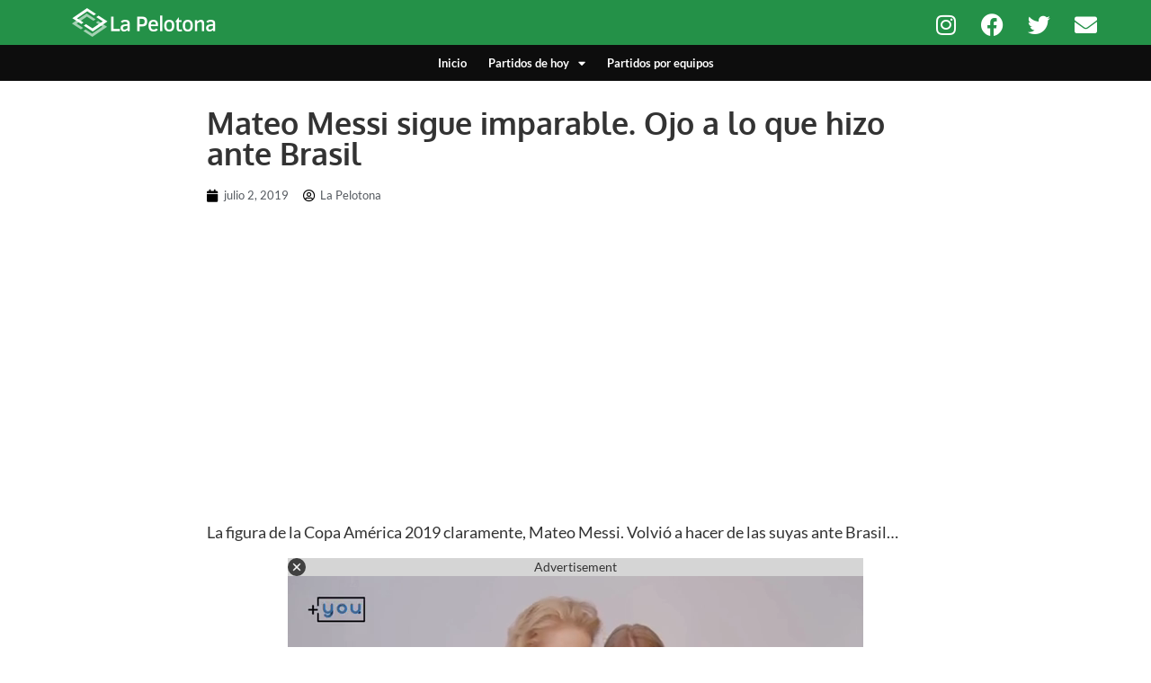

--- FILE ---
content_type: text/html; charset=UTF-8
request_url: https://www.lapelotona.com/video/mateo-messi-sigue-imparable-ojo-a-lo-que-hizo-ante-brasil/
body_size: 15313
content:
<!doctype html>
<html lang="es" prefix="og: https://ogp.me/ns#">
<head>
	<meta charset="UTF-8">
	<meta name="viewport" content="width=device-width, initial-scale=1">
	<link rel="profile" href="https://gmpg.org/xfn/11">
	
<!-- Optimización para motores de búsqueda de Rank Math -  https://rankmath.com/ -->
<title>Mateo Messi sigue imparable. Ojo a lo que hizo ante Brasil</title>
<meta name="description" content="La figura de la Copa América 2019 claramente, Mateo Messi. Volvió a hacer de las suyas ante Brasil..."/>
<meta name="robots" content="follow, index, max-snippet:-1, max-video-preview:-1, max-image-preview:large"/>
<link rel="canonical" href="https://www.lapelotona.com/video/mateo-messi-sigue-imparable-ojo-a-lo-que-hizo-ante-brasil/" />
<meta property="og:locale" content="es_ES" />
<meta property="og:type" content="article" />
<meta property="og:title" content="Mateo Messi sigue imparable. Ojo a lo que hizo ante Brasil" />
<meta property="og:description" content="La figura de la Copa América 2019 claramente, Mateo Messi. Volvió a hacer de las suyas ante Brasil..." />
<meta property="og:url" content="https://www.lapelotona.com/video/mateo-messi-sigue-imparable-ojo-a-lo-que-hizo-ante-brasil/" />
<meta property="og:site_name" content="La Pelotona" />
<meta property="article:publisher" content="https://www.facebook.com/lapelotonafut" />
<meta property="og:image" content="https://www.lapelotona.com/wp-content/uploads/2019/07/Captura-de-pantalla-2019-07-02-a-las-8.35.16-p.-m..png" />
<meta property="og:image:secure_url" content="https://www.lapelotona.com/wp-content/uploads/2019/07/Captura-de-pantalla-2019-07-02-a-las-8.35.16-p.-m..png" />
<meta property="og:image:width" content="616" />
<meta property="og:image:height" content="320" />
<meta property="og:image:alt" content="mateo messi brasil argentina copa america" />
<meta property="og:image:type" content="image/png" />
<meta property="article:published_time" content="2019-07-02T20:35:51-05:00" />
<meta name="twitter:card" content="summary_large_image" />
<meta name="twitter:title" content="Mateo Messi sigue imparable. Ojo a lo que hizo ante Brasil" />
<meta name="twitter:description" content="La figura de la Copa América 2019 claramente, Mateo Messi. Volvió a hacer de las suyas ante Brasil..." />
<meta name="twitter:site" content="@Lapelotonafut" />
<meta name="twitter:creator" content="@Lapelotonafut" />
<meta name="twitter:image" content="https://www.lapelotona.com/wp-content/uploads/2019/07/Captura-de-pantalla-2019-07-02-a-las-8.35.16-p.-m..png" />
<script type="application/ld+json" class="rank-math-schema">{"@context":"https://schema.org","@graph":[{"@type":"Organization","@id":"https://www.lapelotona.com/#organization","name":"La Pelotona","url":"http://www.lapelotona.com","sameAs":["https://www.facebook.com/lapelotonafut","https://twitter.com/Lapelotonafut"],"logo":{"@type":"ImageObject","@id":"https://www.lapelotona.com/#logo","url":"http://www.lapelotona.com/wp-content/uploads/2020/04/logo-lapelotona.png","contentUrl":"http://www.lapelotona.com/wp-content/uploads/2020/04/logo-lapelotona.png","caption":"La Pelotona","inLanguage":"es","width":"720","height":"720"}},{"@type":"WebSite","@id":"https://www.lapelotona.com/#website","url":"https://www.lapelotona.com","name":"La Pelotona","publisher":{"@id":"https://www.lapelotona.com/#organization"},"inLanguage":"es"},{"@type":"ImageObject","@id":"https://www.lapelotona.com/wp-content/uploads/2019/07/Captura-de-pantalla-2019-07-02-a-las-8.35.16-p.-m..png","url":"https://www.lapelotona.com/wp-content/uploads/2019/07/Captura-de-pantalla-2019-07-02-a-las-8.35.16-p.-m..png","width":"616","height":"320","caption":"mateo messi brasil argentina copa america","inLanguage":"es"},{"@type":"BreadcrumbList","@id":"https://www.lapelotona.com/video/mateo-messi-sigue-imparable-ojo-a-lo-que-hizo-ante-brasil/#breadcrumb","itemListElement":[{"@type":"ListItem","position":"1","item":{"@id":"https://www.lapelotona.com","name":"Inicio"}},{"@type":"ListItem","position":"2","item":{"@id":"https://www.lapelotona.com/video/","name":"Videos"}},{"@type":"ListItem","position":"3","item":{"@id":"https://www.lapelotona.com/video/mateo-messi-sigue-imparable-ojo-a-lo-que-hizo-ante-brasil/","name":"Mateo Messi sigue imparable. Ojo a lo que hizo ante Brasil"}}]},{"@type":"WebPage","@id":"https://www.lapelotona.com/video/mateo-messi-sigue-imparable-ojo-a-lo-que-hizo-ante-brasil/#webpage","url":"https://www.lapelotona.com/video/mateo-messi-sigue-imparable-ojo-a-lo-que-hizo-ante-brasil/","name":"Mateo Messi sigue imparable. Ojo a lo que hizo ante Brasil","datePublished":"2019-07-02T20:35:51-05:00","dateModified":"2019-07-02T20:35:51-05:00","isPartOf":{"@id":"https://www.lapelotona.com/#website"},"primaryImageOfPage":{"@id":"https://www.lapelotona.com/wp-content/uploads/2019/07/Captura-de-pantalla-2019-07-02-a-las-8.35.16-p.-m..png"},"inLanguage":"es","breadcrumb":{"@id":"https://www.lapelotona.com/video/mateo-messi-sigue-imparable-ojo-a-lo-que-hizo-ante-brasil/#breadcrumb"}},{"@type":"Person","@id":"https://www.lapelotona.com/author/ricardogarcia-1/","name":"La Pelotona","url":"https://www.lapelotona.com/author/ricardogarcia-1/","image":{"@type":"ImageObject","@id":"https://secure.gravatar.com/avatar/8d22a539c20681ae67d83316c3b0758a5049a7dc00c0feaabe2e48229dfbc774?s=96&amp;d=mm&amp;r=g","url":"https://secure.gravatar.com/avatar/8d22a539c20681ae67d83316c3b0758a5049a7dc00c0feaabe2e48229dfbc774?s=96&amp;d=mm&amp;r=g","caption":"La Pelotona","inLanguage":"es"},"worksFor":{"@id":"https://www.lapelotona.com/#organization"}},{"@type":"NewsArticle","headline":"Mateo Messi sigue imparable. Ojo a lo que hizo ante Brasil","datePublished":"2019-07-02T20:35:51-05:00","dateModified":"2019-07-02T20:35:51-05:00","author":{"@id":"https://www.lapelotona.com/author/ricardogarcia-1/","name":"La Pelotona"},"publisher":{"@id":"https://www.lapelotona.com/#organization"},"description":"La figura de la Copa Am\u00e9rica 2019 claramente, Mateo Messi. Volvi\u00f3 a hacer de las suyas ante Brasil...","name":"Mateo Messi sigue imparable. Ojo a lo que hizo ante Brasil","@id":"https://www.lapelotona.com/video/mateo-messi-sigue-imparable-ojo-a-lo-que-hizo-ante-brasil/#richSnippet","isPartOf":{"@id":"https://www.lapelotona.com/video/mateo-messi-sigue-imparable-ojo-a-lo-que-hizo-ante-brasil/#webpage"},"image":{"@id":"https://www.lapelotona.com/wp-content/uploads/2019/07/Captura-de-pantalla-2019-07-02-a-las-8.35.16-p.-m..png"},"inLanguage":"es","mainEntityOfPage":{"@id":"https://www.lapelotona.com/video/mateo-messi-sigue-imparable-ojo-a-lo-que-hizo-ante-brasil/#webpage"}}]}</script>
<!-- /Plugin Rank Math WordPress SEO -->

<link rel="amphtml" href="https://www.lapelotona.com/video/mateo-messi-sigue-imparable-ojo-a-lo-que-hizo-ante-brasil/amp/" /><meta name="generator" content="AMP for WP 1.1.5"/><link rel="alternate" type="application/rss+xml" title="La Pelotona &raquo; Feed" href="https://www.lapelotona.com/feed/" />
<link rel="alternate" type="application/rss+xml" title="La Pelotona &raquo; Feed de los comentarios" href="https://www.lapelotona.com/comments/feed/" />
<link rel="alternate" type="application/rss+xml" title="La Pelotona &raquo; Comentario Mateo Messi sigue imparable. Ojo a lo que hizo ante Brasil del feed" href="https://www.lapelotona.com/video/mateo-messi-sigue-imparable-ojo-a-lo-que-hizo-ante-brasil/feed/" />
<link rel="alternate" title="oEmbed (JSON)" type="application/json+oembed" href="https://www.lapelotona.com/wp-json/oembed/1.0/embed?url=https%3A%2F%2Fwww.lapelotona.com%2Fvideo%2Fmateo-messi-sigue-imparable-ojo-a-lo-que-hizo-ante-brasil%2F" />
<link rel="alternate" title="oEmbed (XML)" type="text/xml+oembed" href="https://www.lapelotona.com/wp-json/oembed/1.0/embed?url=https%3A%2F%2Fwww.lapelotona.com%2Fvideo%2Fmateo-messi-sigue-imparable-ojo-a-lo-que-hizo-ante-brasil%2F&#038;format=xml" />
<style id='wp-img-auto-sizes-contain-inline-css'>
img:is([sizes=auto i],[sizes^="auto," i]){contain-intrinsic-size:3000px 1500px}
/*# sourceURL=wp-img-auto-sizes-contain-inline-css */
</style>
<style id='wp-emoji-styles-inline-css'>

	img.wp-smiley, img.emoji {
		display: inline !important;
		border: none !important;
		box-shadow: none !important;
		height: 1em !important;
		width: 1em !important;
		margin: 0 0.07em !important;
		vertical-align: -0.1em !important;
		background: none !important;
		padding: 0 !important;
	}
/*# sourceURL=wp-emoji-styles-inline-css */
</style>
<link rel='stylesheet' id='wp-block-library-css' href='https://www.lapelotona.com/wp-includes/css/dist/block-library/style.min.css?ver=6.9' media='all' />
<style id='global-styles-inline-css'>
:root{--wp--preset--aspect-ratio--square: 1;--wp--preset--aspect-ratio--4-3: 4/3;--wp--preset--aspect-ratio--3-4: 3/4;--wp--preset--aspect-ratio--3-2: 3/2;--wp--preset--aspect-ratio--2-3: 2/3;--wp--preset--aspect-ratio--16-9: 16/9;--wp--preset--aspect-ratio--9-16: 9/16;--wp--preset--color--black: #000000;--wp--preset--color--cyan-bluish-gray: #abb8c3;--wp--preset--color--white: #ffffff;--wp--preset--color--pale-pink: #f78da7;--wp--preset--color--vivid-red: #cf2e2e;--wp--preset--color--luminous-vivid-orange: #ff6900;--wp--preset--color--luminous-vivid-amber: #fcb900;--wp--preset--color--light-green-cyan: #7bdcb5;--wp--preset--color--vivid-green-cyan: #00d084;--wp--preset--color--pale-cyan-blue: #8ed1fc;--wp--preset--color--vivid-cyan-blue: #0693e3;--wp--preset--color--vivid-purple: #9b51e0;--wp--preset--gradient--vivid-cyan-blue-to-vivid-purple: linear-gradient(135deg,rgb(6,147,227) 0%,rgb(155,81,224) 100%);--wp--preset--gradient--light-green-cyan-to-vivid-green-cyan: linear-gradient(135deg,rgb(122,220,180) 0%,rgb(0,208,130) 100%);--wp--preset--gradient--luminous-vivid-amber-to-luminous-vivid-orange: linear-gradient(135deg,rgb(252,185,0) 0%,rgb(255,105,0) 100%);--wp--preset--gradient--luminous-vivid-orange-to-vivid-red: linear-gradient(135deg,rgb(255,105,0) 0%,rgb(207,46,46) 100%);--wp--preset--gradient--very-light-gray-to-cyan-bluish-gray: linear-gradient(135deg,rgb(238,238,238) 0%,rgb(169,184,195) 100%);--wp--preset--gradient--cool-to-warm-spectrum: linear-gradient(135deg,rgb(74,234,220) 0%,rgb(151,120,209) 20%,rgb(207,42,186) 40%,rgb(238,44,130) 60%,rgb(251,105,98) 80%,rgb(254,248,76) 100%);--wp--preset--gradient--blush-light-purple: linear-gradient(135deg,rgb(255,206,236) 0%,rgb(152,150,240) 100%);--wp--preset--gradient--blush-bordeaux: linear-gradient(135deg,rgb(254,205,165) 0%,rgb(254,45,45) 50%,rgb(107,0,62) 100%);--wp--preset--gradient--luminous-dusk: linear-gradient(135deg,rgb(255,203,112) 0%,rgb(199,81,192) 50%,rgb(65,88,208) 100%);--wp--preset--gradient--pale-ocean: linear-gradient(135deg,rgb(255,245,203) 0%,rgb(182,227,212) 50%,rgb(51,167,181) 100%);--wp--preset--gradient--electric-grass: linear-gradient(135deg,rgb(202,248,128) 0%,rgb(113,206,126) 100%);--wp--preset--gradient--midnight: linear-gradient(135deg,rgb(2,3,129) 0%,rgb(40,116,252) 100%);--wp--preset--font-size--small: 13px;--wp--preset--font-size--medium: 20px;--wp--preset--font-size--large: 36px;--wp--preset--font-size--x-large: 42px;--wp--preset--spacing--20: 0.44rem;--wp--preset--spacing--30: 0.67rem;--wp--preset--spacing--40: 1rem;--wp--preset--spacing--50: 1.5rem;--wp--preset--spacing--60: 2.25rem;--wp--preset--spacing--70: 3.38rem;--wp--preset--spacing--80: 5.06rem;--wp--preset--shadow--natural: 6px 6px 9px rgba(0, 0, 0, 0.2);--wp--preset--shadow--deep: 12px 12px 50px rgba(0, 0, 0, 0.4);--wp--preset--shadow--sharp: 6px 6px 0px rgba(0, 0, 0, 0.2);--wp--preset--shadow--outlined: 6px 6px 0px -3px rgb(255, 255, 255), 6px 6px rgb(0, 0, 0);--wp--preset--shadow--crisp: 6px 6px 0px rgb(0, 0, 0);}:root { --wp--style--global--content-size: 800px;--wp--style--global--wide-size: 1200px; }:where(body) { margin: 0; }.wp-site-blocks > .alignleft { float: left; margin-right: 2em; }.wp-site-blocks > .alignright { float: right; margin-left: 2em; }.wp-site-blocks > .aligncenter { justify-content: center; margin-left: auto; margin-right: auto; }:where(.wp-site-blocks) > * { margin-block-start: 24px; margin-block-end: 0; }:where(.wp-site-blocks) > :first-child { margin-block-start: 0; }:where(.wp-site-blocks) > :last-child { margin-block-end: 0; }:root { --wp--style--block-gap: 24px; }:root :where(.is-layout-flow) > :first-child{margin-block-start: 0;}:root :where(.is-layout-flow) > :last-child{margin-block-end: 0;}:root :where(.is-layout-flow) > *{margin-block-start: 24px;margin-block-end: 0;}:root :where(.is-layout-constrained) > :first-child{margin-block-start: 0;}:root :where(.is-layout-constrained) > :last-child{margin-block-end: 0;}:root :where(.is-layout-constrained) > *{margin-block-start: 24px;margin-block-end: 0;}:root :where(.is-layout-flex){gap: 24px;}:root :where(.is-layout-grid){gap: 24px;}.is-layout-flow > .alignleft{float: left;margin-inline-start: 0;margin-inline-end: 2em;}.is-layout-flow > .alignright{float: right;margin-inline-start: 2em;margin-inline-end: 0;}.is-layout-flow > .aligncenter{margin-left: auto !important;margin-right: auto !important;}.is-layout-constrained > .alignleft{float: left;margin-inline-start: 0;margin-inline-end: 2em;}.is-layout-constrained > .alignright{float: right;margin-inline-start: 2em;margin-inline-end: 0;}.is-layout-constrained > .aligncenter{margin-left: auto !important;margin-right: auto !important;}.is-layout-constrained > :where(:not(.alignleft):not(.alignright):not(.alignfull)){max-width: var(--wp--style--global--content-size);margin-left: auto !important;margin-right: auto !important;}.is-layout-constrained > .alignwide{max-width: var(--wp--style--global--wide-size);}body .is-layout-flex{display: flex;}.is-layout-flex{flex-wrap: wrap;align-items: center;}.is-layout-flex > :is(*, div){margin: 0;}body .is-layout-grid{display: grid;}.is-layout-grid > :is(*, div){margin: 0;}body{padding-top: 0px;padding-right: 0px;padding-bottom: 0px;padding-left: 0px;}a:where(:not(.wp-element-button)){text-decoration: underline;}:root :where(.wp-element-button, .wp-block-button__link){background-color: #32373c;border-width: 0;color: #fff;font-family: inherit;font-size: inherit;font-style: inherit;font-weight: inherit;letter-spacing: inherit;line-height: inherit;padding-top: calc(0.667em + 2px);padding-right: calc(1.333em + 2px);padding-bottom: calc(0.667em + 2px);padding-left: calc(1.333em + 2px);text-decoration: none;text-transform: inherit;}.has-black-color{color: var(--wp--preset--color--black) !important;}.has-cyan-bluish-gray-color{color: var(--wp--preset--color--cyan-bluish-gray) !important;}.has-white-color{color: var(--wp--preset--color--white) !important;}.has-pale-pink-color{color: var(--wp--preset--color--pale-pink) !important;}.has-vivid-red-color{color: var(--wp--preset--color--vivid-red) !important;}.has-luminous-vivid-orange-color{color: var(--wp--preset--color--luminous-vivid-orange) !important;}.has-luminous-vivid-amber-color{color: var(--wp--preset--color--luminous-vivid-amber) !important;}.has-light-green-cyan-color{color: var(--wp--preset--color--light-green-cyan) !important;}.has-vivid-green-cyan-color{color: var(--wp--preset--color--vivid-green-cyan) !important;}.has-pale-cyan-blue-color{color: var(--wp--preset--color--pale-cyan-blue) !important;}.has-vivid-cyan-blue-color{color: var(--wp--preset--color--vivid-cyan-blue) !important;}.has-vivid-purple-color{color: var(--wp--preset--color--vivid-purple) !important;}.has-black-background-color{background-color: var(--wp--preset--color--black) !important;}.has-cyan-bluish-gray-background-color{background-color: var(--wp--preset--color--cyan-bluish-gray) !important;}.has-white-background-color{background-color: var(--wp--preset--color--white) !important;}.has-pale-pink-background-color{background-color: var(--wp--preset--color--pale-pink) !important;}.has-vivid-red-background-color{background-color: var(--wp--preset--color--vivid-red) !important;}.has-luminous-vivid-orange-background-color{background-color: var(--wp--preset--color--luminous-vivid-orange) !important;}.has-luminous-vivid-amber-background-color{background-color: var(--wp--preset--color--luminous-vivid-amber) !important;}.has-light-green-cyan-background-color{background-color: var(--wp--preset--color--light-green-cyan) !important;}.has-vivid-green-cyan-background-color{background-color: var(--wp--preset--color--vivid-green-cyan) !important;}.has-pale-cyan-blue-background-color{background-color: var(--wp--preset--color--pale-cyan-blue) !important;}.has-vivid-cyan-blue-background-color{background-color: var(--wp--preset--color--vivid-cyan-blue) !important;}.has-vivid-purple-background-color{background-color: var(--wp--preset--color--vivid-purple) !important;}.has-black-border-color{border-color: var(--wp--preset--color--black) !important;}.has-cyan-bluish-gray-border-color{border-color: var(--wp--preset--color--cyan-bluish-gray) !important;}.has-white-border-color{border-color: var(--wp--preset--color--white) !important;}.has-pale-pink-border-color{border-color: var(--wp--preset--color--pale-pink) !important;}.has-vivid-red-border-color{border-color: var(--wp--preset--color--vivid-red) !important;}.has-luminous-vivid-orange-border-color{border-color: var(--wp--preset--color--luminous-vivid-orange) !important;}.has-luminous-vivid-amber-border-color{border-color: var(--wp--preset--color--luminous-vivid-amber) !important;}.has-light-green-cyan-border-color{border-color: var(--wp--preset--color--light-green-cyan) !important;}.has-vivid-green-cyan-border-color{border-color: var(--wp--preset--color--vivid-green-cyan) !important;}.has-pale-cyan-blue-border-color{border-color: var(--wp--preset--color--pale-cyan-blue) !important;}.has-vivid-cyan-blue-border-color{border-color: var(--wp--preset--color--vivid-cyan-blue) !important;}.has-vivid-purple-border-color{border-color: var(--wp--preset--color--vivid-purple) !important;}.has-vivid-cyan-blue-to-vivid-purple-gradient-background{background: var(--wp--preset--gradient--vivid-cyan-blue-to-vivid-purple) !important;}.has-light-green-cyan-to-vivid-green-cyan-gradient-background{background: var(--wp--preset--gradient--light-green-cyan-to-vivid-green-cyan) !important;}.has-luminous-vivid-amber-to-luminous-vivid-orange-gradient-background{background: var(--wp--preset--gradient--luminous-vivid-amber-to-luminous-vivid-orange) !important;}.has-luminous-vivid-orange-to-vivid-red-gradient-background{background: var(--wp--preset--gradient--luminous-vivid-orange-to-vivid-red) !important;}.has-very-light-gray-to-cyan-bluish-gray-gradient-background{background: var(--wp--preset--gradient--very-light-gray-to-cyan-bluish-gray) !important;}.has-cool-to-warm-spectrum-gradient-background{background: var(--wp--preset--gradient--cool-to-warm-spectrum) !important;}.has-blush-light-purple-gradient-background{background: var(--wp--preset--gradient--blush-light-purple) !important;}.has-blush-bordeaux-gradient-background{background: var(--wp--preset--gradient--blush-bordeaux) !important;}.has-luminous-dusk-gradient-background{background: var(--wp--preset--gradient--luminous-dusk) !important;}.has-pale-ocean-gradient-background{background: var(--wp--preset--gradient--pale-ocean) !important;}.has-electric-grass-gradient-background{background: var(--wp--preset--gradient--electric-grass) !important;}.has-midnight-gradient-background{background: var(--wp--preset--gradient--midnight) !important;}.has-small-font-size{font-size: var(--wp--preset--font-size--small) !important;}.has-medium-font-size{font-size: var(--wp--preset--font-size--medium) !important;}.has-large-font-size{font-size: var(--wp--preset--font-size--large) !important;}.has-x-large-font-size{font-size: var(--wp--preset--font-size--x-large) !important;}
/*# sourceURL=global-styles-inline-css */
</style>

<link rel='stylesheet' id='hello-elementor-css' href='https://www.lapelotona.com/wp-content/themes/hello-elementor/style.min.css?ver=3.3.0' media='all' />
<link rel='stylesheet' id='hello-elementor-theme-style-css' href='https://www.lapelotona.com/wp-content/themes/hello-elementor/theme.min.css?ver=3.3.0' media='all' />
<link rel='stylesheet' id='hello-elementor-header-footer-css' href='https://www.lapelotona.com/wp-content/themes/hello-elementor/header-footer.min.css?ver=3.3.0' media='all' />
<link rel='stylesheet' id='elementor-frontend-css' href='https://www.lapelotona.com/wp-content/plugins/elementor/assets/css/frontend.min.css?ver=3.28.4' media='all' />
<link rel='stylesheet' id='widget-image-css' href='https://www.lapelotona.com/wp-content/plugins/elementor/assets/css/widget-image.min.css?ver=3.28.4' media='all' />
<link rel='stylesheet' id='widget-social-icons-css' href='https://www.lapelotona.com/wp-content/plugins/elementor/assets/css/widget-social-icons.min.css?ver=3.28.4' media='all' />
<link rel='stylesheet' id='e-apple-webkit-css' href='https://www.lapelotona.com/wp-content/plugins/elementor/assets/css/conditionals/apple-webkit.min.css?ver=3.28.4' media='all' />
<link rel='stylesheet' id='widget-nav-menu-css' href='https://www.lapelotona.com/wp-content/plugins/elementor-pro/assets/css/widget-nav-menu.min.css?ver=3.28.4' media='all' />
<link rel='stylesheet' id='widget-heading-css' href='https://www.lapelotona.com/wp-content/plugins/elementor/assets/css/widget-heading.min.css?ver=3.28.4' media='all' />
<link rel='stylesheet' id='widget-icon-list-css' href='https://www.lapelotona.com/wp-content/plugins/elementor/assets/css/widget-icon-list.min.css?ver=3.28.4' media='all' />
<link rel='stylesheet' id='widget-post-info-css' href='https://www.lapelotona.com/wp-content/plugins/elementor-pro/assets/css/widget-post-info.min.css?ver=3.28.4' media='all' />
<link rel='stylesheet' id='elementor-icons-shared-0-css' href='https://www.lapelotona.com/wp-content/plugins/elementor/assets/lib/font-awesome/css/fontawesome.min.css?ver=5.15.3' media='all' />
<link rel='stylesheet' id='elementor-icons-fa-regular-css' href='https://www.lapelotona.com/wp-content/plugins/elementor/assets/lib/font-awesome/css/regular.min.css?ver=5.15.3' media='all' />
<link rel='stylesheet' id='elementor-icons-fa-solid-css' href='https://www.lapelotona.com/wp-content/plugins/elementor/assets/lib/font-awesome/css/solid.min.css?ver=5.15.3' media='all' />
<link rel='stylesheet' id='widget-posts-css' href='https://www.lapelotona.com/wp-content/plugins/elementor-pro/assets/css/widget-posts.min.css?ver=3.28.4' media='all' />
<link rel='stylesheet' id='elementor-icons-css' href='https://www.lapelotona.com/wp-content/plugins/elementor/assets/lib/eicons/css/elementor-icons.min.css?ver=5.36.0' media='all' />
<link rel='stylesheet' id='elementor-post-178083-css' href='https://www.lapelotona.com/wp-content/uploads/elementor/css/post-178083.css?ver=1746482598' media='all' />
<link rel='stylesheet' id='elementor-post-171919-css' href='https://www.lapelotona.com/wp-content/uploads/elementor/css/post-171919.css?ver=1746482598' media='all' />
<link rel='stylesheet' id='elementor-post-171921-css' href='https://www.lapelotona.com/wp-content/uploads/elementor/css/post-171921.css?ver=1746482598' media='all' />
<link rel='stylesheet' id='elementor-post-171923-css' href='https://www.lapelotona.com/wp-content/uploads/elementor/css/post-171923.css?ver=1756157937' media='all' />
<link rel='stylesheet' id='hello-elementor-child-style-css' href='https://www.lapelotona.com/wp-content/themes/hello-theme-child-master/style.css?ver=1.0.0' media='all' />
<link rel='stylesheet' id='elementor-gf-local-oxygen-css' href='https://www.lapelotona.com/wp-content/uploads/elementor/google-fonts/css/oxygen.css?ver=1743520802' media='all' />
<link rel='stylesheet' id='elementor-gf-local-lato-css' href='https://www.lapelotona.com/wp-content/uploads/elementor/google-fonts/css/lato.css?ver=1743520804' media='all' />
<link rel='stylesheet' id='elementor-icons-fa-brands-css' href='https://www.lapelotona.com/wp-content/plugins/elementor/assets/lib/font-awesome/css/brands.min.css?ver=5.15.3' media='all' />
<script src="https://www.lapelotona.com/wp-includes/js/jquery/jquery.min.js?ver=3.7.1" id="jquery-core-js"></script>
<script src="https://www.lapelotona.com/wp-includes/js/jquery/jquery-migrate.min.js?ver=3.4.1" id="jquery-migrate-js"></script>
<link rel="https://api.w.org/" href="https://www.lapelotona.com/wp-json/" /><link rel="alternate" title="JSON" type="application/json" href="https://www.lapelotona.com/wp-json/wp/v2/multimedia/143271" /><link rel="EditURI" type="application/rsd+xml" title="RSD" href="https://www.lapelotona.com/xmlrpc.php?rsd" />
<meta name="generator" content="WordPress 6.9" />
<link rel='shortlink' href='https://www.lapelotona.com/?p=143271' />
<!-- / HREFLANG Tags by DCGWS Version 2.0.0 -->
<!-- / HREFLANG Tags by DCGWS -->
<link rel="apple-touch-icon" sizes="180x180" href="/wp-content/uploads/fbrfg/apple-touch-icon.png">
<link rel="icon" type="image/png" sizes="32x32" href="/wp-content/uploads/fbrfg/favicon-32x32.png">
<link rel="icon" type="image/png" sizes="16x16" href="/wp-content/uploads/fbrfg/favicon-16x16.png">
<link rel="manifest" href="/wp-content/uploads/fbrfg/site.webmanifest">
<link rel="mask-icon" href="/wp-content/uploads/fbrfg/safari-pinned-tab.svg" color="#5bbad5">
<link rel="shortcut icon" href="/wp-content/uploads/fbrfg/favicon.ico">
<meta name="msapplication-TileColor" content="#429254">
<meta name="msapplication-config" content="/wp-content/uploads/fbrfg/browserconfig.xml">
<meta name="theme-color" content="#ffffff"><meta name="generator" content="Elementor 3.28.4; features: additional_custom_breakpoints, e_local_google_fonts; settings: css_print_method-external, google_font-enabled, font_display-auto">
			<style>
				.e-con.e-parent:nth-of-type(n+4):not(.e-lazyloaded):not(.e-no-lazyload),
				.e-con.e-parent:nth-of-type(n+4):not(.e-lazyloaded):not(.e-no-lazyload) * {
					background-image: none !important;
				}
				@media screen and (max-height: 1024px) {
					.e-con.e-parent:nth-of-type(n+3):not(.e-lazyloaded):not(.e-no-lazyload),
					.e-con.e-parent:nth-of-type(n+3):not(.e-lazyloaded):not(.e-no-lazyload) * {
						background-image: none !important;
					}
				}
				@media screen and (max-height: 640px) {
					.e-con.e-parent:nth-of-type(n+2):not(.e-lazyloaded):not(.e-no-lazyload),
					.e-con.e-parent:nth-of-type(n+2):not(.e-lazyloaded):not(.e-no-lazyload) * {
						background-image: none !important;
					}
				}
			</style>
			<!-- Adsense -->
<script async src="https://pagead2.googlesyndication.com/pagead/js/adsbygoogle.js?client=ca-pub-5277547739446683" crossorigin="anonymous"></script>

<!-- Membrana -->

<!-- <script async="async" src="https://cdn.membrana.media/llt/ym.js"></script> -->

<!-- Adsolut -->
<script src='https://d22swxawtpfyg.cloudfront.net/lapelotona/Intr/lapelotona_Inter.min.js'></script>

<script async id="PS_695f67db61ee4db36c9b3f51" type="text/javascript" src="https://ads.playstream.media/api/adserver/scripts?PS_TAGID=695f67db61ee4db36c9b3f51&PS_PUB_ID=695f652f61ee4db36c9b3c30"></script>

<!-- Google tag GA4 (gtag.js) -->
<script async src="https://www.googletagmanager.com/gtag/js?id=G-7PS4XRCDPC"></script>
<script>
  window.dataLayer = window.dataLayer || [];
  function gtag(){dataLayer.push(arguments);}
  gtag('js', new Date());

  gtag('config', 'G-7PS4XRCDPC');
</script>


<div class="clever-core-ads-offerwall"></div>
</head>
<body class="wp-singular multimedia-template-default single single-multimedia postid-143271 wp-embed-responsive wp-theme-hello-elementor wp-child-theme-hello-theme-child-master theme-default elementor-default elementor-kit-178083 elementor-page-171923">
<!-- Outpush -->
<script>window.pushMST_config={"vapidPK":"BGaw2j3gcRkGCulM0HMwAnDniB1SdA5LZxBWRMEZLbXknaqMGDykrfnYRnvlsqRHB4szBDRkThgxcG7i0pvK3VI","enableOverlay":true,"swPath":"/sw.js","i18n":{}};
  var pushmasterTag = document.createElement('script');
  pushmasterTag.src = "https://cdn.pushmaster-cdn.xyz/scripts/publishers/6554d91a4c2814000830d702/SDK.js";
  pushmasterTag.setAttribute('defer','');

  var firstScriptTag = document.getElementsByTagName('script')[0];
  firstScriptTag.parentNode.insertBefore(pushmasterTag, firstScriptTag);
</script>


<a class="skip-link screen-reader-text" href="#content">Ir al contenido</a>

		<div data-elementor-type="header" data-elementor-id="171919" class="elementor elementor-171919 elementor-location-header" data-elementor-post-type="elementor_library">
					<section class="elementor-section elementor-top-section elementor-element elementor-element-ec598cb elementor-section-height-min-height elementor-section-content-middle elementor-section-boxed elementor-section-height-default elementor-section-items-middle" data-id="ec598cb" data-element_type="section" data-settings="{&quot;background_background&quot;:&quot;classic&quot;}">
						<div class="elementor-container elementor-column-gap-default">
					<div class="elementor-column elementor-col-50 elementor-top-column elementor-element elementor-element-4aa65bce" data-id="4aa65bce" data-element_type="column">
			<div class="elementor-widget-wrap elementor-element-populated">
						<div class="elementor-element elementor-element-70fe63bd elementor-widget elementor-widget-image" data-id="70fe63bd" data-element_type="widget" data-widget_type="image.default">
				<div class="elementor-widget-container">
																<a href="/">
							<img width="320" height="64" src="https://www.lapelotona.com/wp-content/uploads/2021/07/logo-lapelotona-web-1.png" class="attachment-full size-full wp-image-171918" alt="" srcset="https://www.lapelotona.com/wp-content/uploads/2021/07/logo-lapelotona-web-1.png 320w, https://www.lapelotona.com/wp-content/uploads/2021/07/logo-lapelotona-web-1-300x60.png 300w" sizes="(max-width: 320px) 100vw, 320px" />								</a>
															</div>
				</div>
					</div>
		</div>
				<div class="elementor-column elementor-col-50 elementor-top-column elementor-element elementor-element-71879230" data-id="71879230" data-element_type="column">
			<div class="elementor-widget-wrap elementor-element-populated">
						<div class="elementor-element elementor-element-378018ca elementor-shape-circle e-grid-align-right e-grid-align-mobile-right elementor-grid-mobile-1 elementor-absolute elementor-widget-mobile__width-auto elementor-grid-0 elementor-widget elementor-widget-social-icons" data-id="378018ca" data-element_type="widget" data-settings="{&quot;_position&quot;:&quot;absolute&quot;}" data-widget_type="social-icons.default">
				<div class="elementor-widget-container">
							<div class="elementor-social-icons-wrapper elementor-grid">
							<span class="elementor-grid-item">
					<a class="elementor-icon elementor-social-icon elementor-social-icon-instagram elementor-repeater-item-7fbe889" href="https://www.instagram.com/lapelotona/" target="_blank">
						<span class="elementor-screen-only">Instagram</span>
						<i class="fab fa-instagram"></i>					</a>
				</span>
							<span class="elementor-grid-item">
					<a class="elementor-icon elementor-social-icon elementor-social-icon-facebook elementor-repeater-item-3b2bd8b" href="https://www.facebook.com/lapelotonafutbol" target="_blank">
						<span class="elementor-screen-only">Facebook</span>
						<i class="fab fa-facebook"></i>					</a>
				</span>
							<span class="elementor-grid-item">
					<a class="elementor-icon elementor-social-icon elementor-social-icon-twitter elementor-repeater-item-c8ce505" href="https://twitter.com/lapelotonafut" target="_blank">
						<span class="elementor-screen-only">Twitter</span>
						<i class="fab fa-twitter"></i>					</a>
				</span>
							<span class="elementor-grid-item">
					<a class="elementor-icon elementor-social-icon elementor-social-icon-envelope elementor-repeater-item-74099d0" href="/contacto/" target="_blank">
						<span class="elementor-screen-only">Envelope</span>
						<i class="fas fa-envelope"></i>					</a>
				</span>
					</div>
						</div>
				</div>
					</div>
		</div>
					</div>
		</section>
				<section class="elementor-section elementor-top-section elementor-element elementor-element-35052f5d elementor-section-height-min-height elementor-section-content-middle elementor-section-full_width elementor-section-height-default elementor-section-items-middle" data-id="35052f5d" data-element_type="section" data-settings="{&quot;background_background&quot;:&quot;classic&quot;}">
						<div class="elementor-container elementor-column-gap-default">
					<div class="elementor-column elementor-col-100 elementor-top-column elementor-element elementor-element-3ef81fd8" data-id="3ef81fd8" data-element_type="column">
			<div class="elementor-widget-wrap elementor-element-populated">
						<div class="elementor-element elementor-element-3607d955 elementor-nav-menu__align-center elementor-nav-menu--dropdown-mobile elementor-nav-menu__text-align-aside elementor-nav-menu--toggle elementor-nav-menu--burger elementor-widget elementor-widget-nav-menu" data-id="3607d955" data-element_type="widget" data-settings="{&quot;layout&quot;:&quot;horizontal&quot;,&quot;submenu_icon&quot;:{&quot;value&quot;:&quot;&lt;i class=\&quot;fas fa-caret-down\&quot;&gt;&lt;\/i&gt;&quot;,&quot;library&quot;:&quot;fa-solid&quot;},&quot;toggle&quot;:&quot;burger&quot;}" data-widget_type="nav-menu.default">
				<div class="elementor-widget-container">
								<nav aria-label="Menú" class="elementor-nav-menu--main elementor-nav-menu__container elementor-nav-menu--layout-horizontal e--pointer-underline e--animation-fade">
				<ul id="menu-1-3607d955" class="elementor-nav-menu"><li class="menu-item menu-item-type-custom menu-item-object-custom menu-item-2797"><a href="/" class="elementor-item">Inicio</a></li>
<li class="menu-item menu-item-type-post_type menu-item-object-page menu-item-has-children menu-item-6037"><a href="https://www.lapelotona.com/partidos-de-futbol-para-hoy-en-vivo/" class="elementor-item">Partidos de hoy</a>
<ul class="sub-menu elementor-nav-menu--dropdown">
	<li class="menu-item menu-item-type-post_type menu-item-object-page menu-item-172746"><a href="https://www.lapelotona.com/partidos-de-futbol-para-hoy-en-vivo/" class="elementor-sub-item">🇨🇴 Partidos de hoy en Colombia</a></li>
	<li class="menu-item menu-item-type-post_type menu-item-object-page menu-item-171957"><a href="https://www.lapelotona.com/es/partidos-futbol-hoy/" class="elementor-sub-item">🇪🇸 Partidos de hoy en España</a></li>
	<li class="menu-item menu-item-type-post_type menu-item-object-page menu-item-171958"><a href="https://www.lapelotona.com/ar/partidos-hoy/" class="elementor-sub-item">🇦🇷 Agenda deportiva en Argentina</a></li>
	<li class="menu-item menu-item-type-post_type menu-item-object-page menu-item-171959"><a href="https://www.lapelotona.com/cl/partidos-hoy/" class="elementor-sub-item">🇨🇱 Partidos de hoy en Chile</a></li>
	<li class="menu-item menu-item-type-post_type menu-item-object-page menu-item-171960"><a href="https://www.lapelotona.com/mx/partidos-hoy/" class="elementor-sub-item">🇲🇽 Partidos de hoy en México</a></li>
	<li class="menu-item menu-item-type-post_type menu-item-object-page menu-item-171961"><a href="https://www.lapelotona.com/pe/partidos-hoy/" class="elementor-sub-item">🇵🇪 Partidos de hoy en Perú</a></li>
	<li class="menu-item menu-item-type-post_type menu-item-object-page menu-item-181457"><a href="https://www.lapelotona.com/us/partidos-hoy/" class="elementor-sub-item">🇺🇸 Partidos de hoy en USA</a></li>
	<li class="menu-item menu-item-type-post_type menu-item-object-page menu-item-181458"><a href="https://www.lapelotona.com/uy/partidos-hoy/" class="elementor-sub-item">🇺🇾 Partidos de hoy en Uruguay</a></li>
	<li class="menu-item menu-item-type-post_type menu-item-object-page menu-item-181459"><a href="https://www.lapelotona.com/ec/partidos-hoy/" class="elementor-sub-item">🇪🇨 Partidos de hoy en Ecuador</a></li>
	<li class="menu-item menu-item-type-post_type menu-item-object-page menu-item-223785"><a href="https://www.lapelotona.com/gt/partidos-de-hoy/" class="elementor-sub-item">🇬🇹 Partidos de hoy en Guatemala</a></li>
	<li class="menu-item menu-item-type-post_type menu-item-object-page menu-item-223786"><a href="https://www.lapelotona.com/sv/partidos-de-hoy/" class="elementor-sub-item">🇸🇻 Partidos de hoy en El Salvador</a></li>
	<li class="menu-item menu-item-type-post_type menu-item-object-page menu-item-223789"><a href="https://www.lapelotona.com/hn/partidos-de-hoy/" class="elementor-sub-item">🇭🇳 Partidos de hoy en Honduras</a></li>
	<li class="menu-item menu-item-type-post_type menu-item-object-page menu-item-223790"><a href="https://www.lapelotona.com/bo/partidos-de-hoy/" class="elementor-sub-item">🇧🇴 Partidos de hoy en Bolivia</a></li>
	<li class="menu-item menu-item-type-post_type menu-item-object-page menu-item-223787"><a href="https://www.lapelotona.com/br/jogos-de-hoje/" class="elementor-sub-item">🇧🇷 Jogos de Hoje</a></li>
	<li class="menu-item menu-item-type-post_type menu-item-object-page menu-item-223788"><a href="https://www.lapelotona.com/us-en/soccer-games/" class="elementor-sub-item">🇺🇸 Soccer Games Today</a></li>
</ul>
</li>
<li class="menu-item menu-item-type-post_type menu-item-object-page menu-item-251432"><a href="https://www.lapelotona.com/equipos/" class="elementor-item">Partidos por equipos</a></li>
</ul>			</nav>
					<div class="elementor-menu-toggle" role="button" tabindex="0" aria-label="Alternar menú" aria-expanded="false">
			<i aria-hidden="true" role="presentation" class="elementor-menu-toggle__icon--open eicon-menu-bar"></i><i aria-hidden="true" role="presentation" class="elementor-menu-toggle__icon--close eicon-close"></i>		</div>
					<nav class="elementor-nav-menu--dropdown elementor-nav-menu__container" aria-hidden="true">
				<ul id="menu-2-3607d955" class="elementor-nav-menu"><li class="menu-item menu-item-type-custom menu-item-object-custom menu-item-2797"><a href="/" class="elementor-item" tabindex="-1">Inicio</a></li>
<li class="menu-item menu-item-type-post_type menu-item-object-page menu-item-has-children menu-item-6037"><a href="https://www.lapelotona.com/partidos-de-futbol-para-hoy-en-vivo/" class="elementor-item" tabindex="-1">Partidos de hoy</a>
<ul class="sub-menu elementor-nav-menu--dropdown">
	<li class="menu-item menu-item-type-post_type menu-item-object-page menu-item-172746"><a href="https://www.lapelotona.com/partidos-de-futbol-para-hoy-en-vivo/" class="elementor-sub-item" tabindex="-1">🇨🇴 Partidos de hoy en Colombia</a></li>
	<li class="menu-item menu-item-type-post_type menu-item-object-page menu-item-171957"><a href="https://www.lapelotona.com/es/partidos-futbol-hoy/" class="elementor-sub-item" tabindex="-1">🇪🇸 Partidos de hoy en España</a></li>
	<li class="menu-item menu-item-type-post_type menu-item-object-page menu-item-171958"><a href="https://www.lapelotona.com/ar/partidos-hoy/" class="elementor-sub-item" tabindex="-1">🇦🇷 Agenda deportiva en Argentina</a></li>
	<li class="menu-item menu-item-type-post_type menu-item-object-page menu-item-171959"><a href="https://www.lapelotona.com/cl/partidos-hoy/" class="elementor-sub-item" tabindex="-1">🇨🇱 Partidos de hoy en Chile</a></li>
	<li class="menu-item menu-item-type-post_type menu-item-object-page menu-item-171960"><a href="https://www.lapelotona.com/mx/partidos-hoy/" class="elementor-sub-item" tabindex="-1">🇲🇽 Partidos de hoy en México</a></li>
	<li class="menu-item menu-item-type-post_type menu-item-object-page menu-item-171961"><a href="https://www.lapelotona.com/pe/partidos-hoy/" class="elementor-sub-item" tabindex="-1">🇵🇪 Partidos de hoy en Perú</a></li>
	<li class="menu-item menu-item-type-post_type menu-item-object-page menu-item-181457"><a href="https://www.lapelotona.com/us/partidos-hoy/" class="elementor-sub-item" tabindex="-1">🇺🇸 Partidos de hoy en USA</a></li>
	<li class="menu-item menu-item-type-post_type menu-item-object-page menu-item-181458"><a href="https://www.lapelotona.com/uy/partidos-hoy/" class="elementor-sub-item" tabindex="-1">🇺🇾 Partidos de hoy en Uruguay</a></li>
	<li class="menu-item menu-item-type-post_type menu-item-object-page menu-item-181459"><a href="https://www.lapelotona.com/ec/partidos-hoy/" class="elementor-sub-item" tabindex="-1">🇪🇨 Partidos de hoy en Ecuador</a></li>
	<li class="menu-item menu-item-type-post_type menu-item-object-page menu-item-223785"><a href="https://www.lapelotona.com/gt/partidos-de-hoy/" class="elementor-sub-item" tabindex="-1">🇬🇹 Partidos de hoy en Guatemala</a></li>
	<li class="menu-item menu-item-type-post_type menu-item-object-page menu-item-223786"><a href="https://www.lapelotona.com/sv/partidos-de-hoy/" class="elementor-sub-item" tabindex="-1">🇸🇻 Partidos de hoy en El Salvador</a></li>
	<li class="menu-item menu-item-type-post_type menu-item-object-page menu-item-223789"><a href="https://www.lapelotona.com/hn/partidos-de-hoy/" class="elementor-sub-item" tabindex="-1">🇭🇳 Partidos de hoy en Honduras</a></li>
	<li class="menu-item menu-item-type-post_type menu-item-object-page menu-item-223790"><a href="https://www.lapelotona.com/bo/partidos-de-hoy/" class="elementor-sub-item" tabindex="-1">🇧🇴 Partidos de hoy en Bolivia</a></li>
	<li class="menu-item menu-item-type-post_type menu-item-object-page menu-item-223787"><a href="https://www.lapelotona.com/br/jogos-de-hoje/" class="elementor-sub-item" tabindex="-1">🇧🇷 Jogos de Hoje</a></li>
	<li class="menu-item menu-item-type-post_type menu-item-object-page menu-item-223788"><a href="https://www.lapelotona.com/us-en/soccer-games/" class="elementor-sub-item" tabindex="-1">🇺🇸 Soccer Games Today</a></li>
</ul>
</li>
<li class="menu-item menu-item-type-post_type menu-item-object-page menu-item-251432"><a href="https://www.lapelotona.com/equipos/" class="elementor-item" tabindex="-1">Partidos por equipos</a></li>
</ul>			</nav>
						</div>
				</div>
					</div>
		</div>
					</div>
		</section>
				</div>
				<div data-elementor-type="single-post" data-elementor-id="171923" class="elementor elementor-171923 elementor-location-single post-143271 multimedia type-multimedia status-publish has-post-thumbnail hentry" data-elementor-post-type="elementor_library">
					<section class="elementor-section elementor-top-section elementor-element elementor-element-332990ed elementor-section-boxed elementor-section-height-default elementor-section-height-default" data-id="332990ed" data-element_type="section">
						<div class="elementor-container elementor-column-gap-default">
					<div class="elementor-column elementor-col-100 elementor-top-column elementor-element elementor-element-72ffbc88" data-id="72ffbc88" data-element_type="column">
			<div class="elementor-widget-wrap elementor-element-populated">
						<div class="elementor-element elementor-element-7f282c60 elementor-widget elementor-widget-theme-post-title elementor-page-title elementor-widget-heading" data-id="7f282c60" data-element_type="widget" data-widget_type="theme-post-title.default">
				<div class="elementor-widget-container">
					<h1 class="elementor-heading-title elementor-size-default">Mateo Messi sigue imparable. Ojo a lo que hizo ante Brasil</h1>				</div>
				</div>
				<div class="elementor-element elementor-element-3a36fc4b elementor-widget elementor-widget-post-info" data-id="3a36fc4b" data-element_type="widget" data-widget_type="post-info.default">
				<div class="elementor-widget-container">
							<ul class="elementor-inline-items elementor-icon-list-items elementor-post-info">
								<li class="elementor-icon-list-item elementor-repeater-item-81861de elementor-inline-item" itemprop="datePublished">
						<a href="https://www.lapelotona.com/noticias/2019/07/02/">
											<span class="elementor-icon-list-icon">
								<i aria-hidden="true" class="fas fa-calendar"></i>							</span>
									<span class="elementor-icon-list-text elementor-post-info__item elementor-post-info__item--type-date">
										<time>julio 2, 2019</time>					</span>
									</a>
				</li>
				<li class="elementor-icon-list-item elementor-repeater-item-8cbade0 elementor-inline-item" itemprop="author">
						<a href="https://www.lapelotona.com/author/ricardogarcia-1/">
											<span class="elementor-icon-list-icon">
								<i aria-hidden="true" class="far fa-user-circle"></i>							</span>
									<span class="elementor-icon-list-text elementor-post-info__item elementor-post-info__item--type-author">
										La Pelotona					</span>
									</a>
				</li>
				</ul>
						</div>
				</div>
				<div class="elementor-element elementor-element-c2a35da elementor-widget elementor-widget-html" data-id="c2a35da" data-element_type="widget" data-widget_type="html.default">
				<div class="elementor-widget-container">
					<div class="LLT_VIDEO"></div>

<!--<script async src="https://pagead2.googlesyndication.com/pagead/js/adsbygoogle.js?client=ca-pub-5277547739446683"-->
<!--     crossorigin="anonymous"></script>-->
<!-- Nuevo top -->
<!--<ins class="adsbygoogle"-->
<!--     style="display:block"-->
<!--     data-ad-client="ca-pub-5277547739446683"-->
<!--     data-ad-slot="3862988651"-->
<!--     data-ad-format="auto"-->
<!--     data-full-width-responsive="true"></ins>-->
<!--<script>-->
<!--     (adsbygoogle = window.adsbygoogle || []).push({});-->
<!--</script>-->				</div>
				</div>
				<div class="elementor-element elementor-element-4cc6cdcf elementor-widget elementor-widget-theme-post-content" data-id="4cc6cdcf" data-element_type="widget" data-widget_type="theme-post-content.default">
				<div class="elementor-widget-container">
					<p>La figura de la Copa América 2019 claramente, Mateo Messi. Volvió a hacer de las suyas ante Brasil&#8230;</p>
<p><strong>TE PUEDE INTERESAR</strong>:&nbsp;<a href="https://www.lapelotona.com/partidos-de-futbol-para-hoy-en-vivo/">Horarios de partidos de fútbol televisados para hoy en vivo</a></p>
<blockquote class="twitter-tweet" data-lang="es">
<p dir="ltr" lang="es">Mateo Messi revoleando un chirlo jajajaja sos un genio pibe <a href="https://t.co/EWEpzoXRVs" target="_blank">pic.twitter.com/EWEpzoXRVs</a></p>
<p>— Rodrigo Ibáñez (@RodrigoIbez9) <a href="https://twitter.com/RodrigoIbez9/status/1146201354697936896?ref_src=twsrc%5Etfw" target="_blank" rel="noopener">2 de julio de 2019</a></p></blockquote>
<p><script async="" src="https://platform.twitter.com/widgets.js" charset="utf-8"></script></p>
<blockquote class="twitter-tweet" data-lang="es">
<p dir="ltr" lang="es">Mateo <a href="https://twitter.com/hashtag/Messi?src=hash&amp;ref_src=twsrc%5Etfw" target="_blank" rel="noopener">#Messi</a> sigue haciendo de las suyas en los estadios de <a href="https://twitter.com/hashtag/Brasil?src=hash&amp;ref_src=twsrc%5Etfw" target="_blank" rel="noopener">#Brasil</a>. <a href="https://twitter.com/hashtag/CopaAmerica?src=hash&amp;ref_src=twsrc%5Etfw" target="_blank" rel="noopener">#CopaAmerica</a> <a href="https://twitter.com/yosoyfutbolcba?ref_src=twsrc%5Etfw" target="_blank" rel="noopener">@yosoyfutbolcba</a> <a href="https://t.co/RlwnXtjRfp" target="_blank">pic.twitter.com/RlwnXtjRfp</a></p>
<p>— Fernando Gazzano (@FernandoGazzano) <a href="https://twitter.com/FernandoGazzano/status/1146205997586952192?ref_src=twsrc%5Etfw" target="_blank" rel="noopener">2 de julio de 2019</a></p></blockquote>
<p><script async="" src="https://platform.twitter.com/widgets.js" charset="utf-8"></script></p>
<blockquote class="twitter-tweet" data-lang="es">
<p dir="ltr" lang="es">SE PLANTA Y PEGA <a href="https://t.co/xQuM6AHAzY" target="_blank">pic.twitter.com/xQuM6AHAzY</a></p>
<p>— Mateo Messi (@mateitomessi) <a href="https://twitter.com/mateitomessi/status/1146205702660284416?ref_src=twsrc%5Etfw" target="_blank" rel="noopener">2 de julio de 2019</a></p></blockquote>
<p><script async="" src="https://platform.twitter.com/widgets.js" charset="utf-8"></script></p>
				</div>
				</div>
					</div>
		</div>
					</div>
		</section>
				<section class="elementor-section elementor-top-section elementor-element elementor-element-5a7da424 elementor-section-boxed elementor-section-height-default elementor-section-height-default" data-id="5a7da424" data-element_type="section">
						<div class="elementor-container elementor-column-gap-default">
					<div class="elementor-column elementor-col-100 elementor-top-column elementor-element elementor-element-33f59df2" data-id="33f59df2" data-element_type="column">
			<div class="elementor-widget-wrap elementor-element-populated">
						<div class="elementor-element elementor-element-38e67f2e elementor-grid-3 elementor-grid-tablet-2 elementor-grid-mobile-1 elementor-posts--thumbnail-top elementor-widget elementor-widget-posts" data-id="38e67f2e" data-element_type="widget" data-settings="{&quot;classic_row_gap&quot;:{&quot;unit&quot;:&quot;px&quot;,&quot;size&quot;:25,&quot;sizes&quot;:[]},&quot;classic_columns&quot;:&quot;3&quot;,&quot;classic_columns_tablet&quot;:&quot;2&quot;,&quot;classic_columns_mobile&quot;:&quot;1&quot;,&quot;classic_row_gap_tablet&quot;:{&quot;unit&quot;:&quot;px&quot;,&quot;size&quot;:&quot;&quot;,&quot;sizes&quot;:[]},&quot;classic_row_gap_mobile&quot;:{&quot;unit&quot;:&quot;px&quot;,&quot;size&quot;:&quot;&quot;,&quot;sizes&quot;:[]}}" data-widget_type="posts.classic">
				<div class="elementor-widget-container">
							<div class="elementor-posts-container elementor-posts elementor-posts--skin-classic elementor-grid">
				<article class="elementor-post elementor-grid-item post-271030 multimedia type-multimedia status-publish has-post-thumbnail hentry">
				<a class="elementor-post__thumbnail__link" href="https://www.lapelotona.com/video/el-epico-golazo-de-taconazo-de-luis-javier-suarez-con-el-que-le-dio-el-triunfo-sobre-la-hora-al-sporting-cp-ante-nacional/" tabindex="-1" >
			<div class="elementor-post__thumbnail"><img fetchpriority="high" width="300" height="167" src="https://www.lapelotona.com/wp-content/uploads/2026/02/Diseno-sin-titulo-10-300x167.jpg" class="attachment-medium size-medium wp-image-271031" alt="" /></div>
		</a>
				<div class="elementor-post__text">
				<h2 class="elementor-post__title">
			<a href="https://www.lapelotona.com/video/el-epico-golazo-de-taconazo-de-luis-javier-suarez-con-el-que-le-dio-el-triunfo-sobre-la-hora-al-sporting-cp-ante-nacional/" >
				El épico golazo de taconazo de Luis Javier Suárez con el que le dio el triunfo sobre la hora al Sporting CP ante Nacional			</a>
		</h2>
				<div class="elementor-post__meta-data">
					<span class="elementor-post-date">
			1 febrero, 2026		</span>
				</div>
				</div>
				</article>
				<article class="elementor-post elementor-grid-item post-271028 multimedia type-multimedia status-publish has-post-thumbnail hentry">
				<a class="elementor-post__thumbnail__link" href="https://www.lapelotona.com/video/el-antologico-gol-de-escorpion-de-dominic-solanke-para-el-empate-del-tottenham-frente-al-manchester-city/" tabindex="-1" >
			<div class="elementor-post__thumbnail"><img width="300" height="167" src="https://www.lapelotona.com/wp-content/uploads/2026/02/Diseno-sin-titulo-5-300x167.jpg" class="attachment-medium size-medium wp-image-271029" alt="" /></div>
		</a>
				<div class="elementor-post__text">
				<h2 class="elementor-post__title">
			<a href="https://www.lapelotona.com/video/el-antologico-gol-de-escorpion-de-dominic-solanke-para-el-empate-del-tottenham-frente-al-manchester-city/" >
				El antológico gol de escorpión de Dominic Solanke para el empate del Tottenham frente al Manchester City			</a>
		</h2>
				<div class="elementor-post__meta-data">
					<span class="elementor-post-date">
			1 febrero, 2026		</span>
				</div>
				</div>
				</article>
				<article class="elementor-post elementor-grid-item post-270907 multimedia type-multimedia status-publish has-post-thumbnail hentry">
				<a class="elementor-post__thumbnail__link" href="https://www.lapelotona.com/video/el-magistral-cobro-de-tiro-libre-de-juan-fernando-quintero-en-el-triunfo-parcial-de-river-plate-sobre-gimnasia/" tabindex="-1" >
			<div class="elementor-post__thumbnail"><img loading="lazy" width="300" height="167" src="https://www.lapelotona.com/wp-content/uploads/2026/01/Diseno-sin-titulo-4-3-300x167.jpg" class="attachment-medium size-medium wp-image-270915" alt="" /></div>
		</a>
				<div class="elementor-post__text">
				<h2 class="elementor-post__title">
			<a href="https://www.lapelotona.com/video/el-magistral-cobro-de-tiro-libre-de-juan-fernando-quintero-en-el-triunfo-parcial-de-river-plate-sobre-gimnasia/" >
				El magistral cobro de tiro libre de Juan Fernando Quintero en el triunfo parcial de River Plate sobre Gimnasia			</a>
		</h2>
				<div class="elementor-post__meta-data">
					<span class="elementor-post-date">
			28 enero, 2026		</span>
				</div>
				</div>
				</article>
				<article class="elementor-post elementor-grid-item post-270712 multimedia type-multimedia status-publish has-post-thumbnail hentry">
				<a class="elementor-post__thumbnail__link" href="https://www.lapelotona.com/video/el-antologico-gol-de-tijera-de-lamine-yamal-que-sello-la-goleada-del-barcelona-sobre-real-oviedo/" tabindex="-1" >
			<div class="elementor-post__thumbnail"><img loading="lazy" width="300" height="167" src="https://www.lapelotona.com/wp-content/uploads/2026/01/Diseno-sin-titulo-1-1-300x167.jpg" class="attachment-medium size-medium wp-image-270714" alt="" /></div>
		</a>
				<div class="elementor-post__text">
				<h2 class="elementor-post__title">
			<a href="https://www.lapelotona.com/video/el-antologico-gol-de-tijera-de-lamine-yamal-que-sello-la-goleada-del-barcelona-sobre-real-oviedo/" >
				El antológico gol de tijera de Lamine Yamal que selló la goleada del Barcelona sobre Real Oviedo			</a>
		</h2>
				<div class="elementor-post__meta-data">
					<span class="elementor-post-date">
			25 enero, 2026		</span>
				</div>
				</div>
				</article>
				<article class="elementor-post elementor-grid-item post-270710 multimedia type-multimedia status-publish has-post-thumbnail hentry">
				<a class="elementor-post__thumbnail__link" href="https://www.lapelotona.com/video/la-majestuosa-definicion-de-raphinha-picando-la-pelota-por-encima-del-portero-en-el-barcelona-vs-real-oviedo/" tabindex="-1" >
			<div class="elementor-post__thumbnail"><img loading="lazy" width="300" height="167" src="https://www.lapelotona.com/wp-content/uploads/2026/01/Diseno-sin-titulo-3-300x167.jpg" class="attachment-medium size-medium wp-image-270711" alt="" /></div>
		</a>
				<div class="elementor-post__text">
				<h2 class="elementor-post__title">
			<a href="https://www.lapelotona.com/video/la-majestuosa-definicion-de-raphinha-picando-la-pelota-por-encima-del-portero-en-el-barcelona-vs-real-oviedo/" >
				La majestuosa definición de Raphinha picando la pelota por encima del portero en el Barcelona vs Real Oviedo			</a>
		</h2>
				<div class="elementor-post__meta-data">
					<span class="elementor-post-date">
			25 enero, 2026		</span>
				</div>
				</div>
				</article>
				<article class="elementor-post elementor-grid-item post-270681 multimedia type-multimedia status-publish has-post-thumbnail hentry">
				<a class="elementor-post__thumbnail__link" href="https://www.lapelotona.com/video/la-impresionante-atajada-del-dibu-martinez-para-mantener-su-arco-en-cero-en-el-aston-villa-vs-newcastle/" tabindex="-1" >
			<div class="elementor-post__thumbnail"><img loading="lazy" width="300" height="167" src="https://www.lapelotona.com/wp-content/uploads/2026/01/Diseno-sin-titulo-5-300x167.jpg" class="attachment-medium size-medium wp-image-270705" alt="" /></div>
		</a>
				<div class="elementor-post__text">
				<h2 class="elementor-post__title">
			<a href="https://www.lapelotona.com/video/la-impresionante-atajada-del-dibu-martinez-para-mantener-su-arco-en-cero-en-el-aston-villa-vs-newcastle/" >
				La impresionante atajada del Dibu Martínez para mantener su arco en cero en el Aston Villa vs Newcastle			</a>
		</h2>
				<div class="elementor-post__meta-data">
					<span class="elementor-post-date">
			25 enero, 2026		</span>
				</div>
				</div>
				</article>
				<article class="elementor-post elementor-grid-item post-270679 multimedia type-multimedia status-publish has-post-thumbnail hentry">
				<a class="elementor-post__thumbnail__link" href="https://www.lapelotona.com/video/luis-javier-suarez-en-una-baldosa-hizo-pasar-de-largo-a-tres-rivales-y-saco-un-infernal-latigazo-al-primer-palo/" tabindex="-1" >
			<div class="elementor-post__thumbnail"><img loading="lazy" width="300" height="167" src="https://www.lapelotona.com/wp-content/uploads/2026/01/Diseno-sin-titulo-300x167.jpg" class="attachment-medium size-medium wp-image-270680" alt="" /></div>
		</a>
				<div class="elementor-post__text">
				<h2 class="elementor-post__title">
			<a href="https://www.lapelotona.com/video/luis-javier-suarez-en-una-baldosa-hizo-pasar-de-largo-a-tres-rivales-y-saco-un-infernal-latigazo-al-primer-palo/" >
				Luis Javier Suárez en una baldosa hizo pasar de largo a tres rivales y sacó un infernal latigazo al primer palo			</a>
		</h2>
				<div class="elementor-post__meta-data">
					<span class="elementor-post-date">
			24 enero, 2026		</span>
				</div>
				</div>
				</article>
				<article class="elementor-post elementor-grid-item post-270644 multimedia type-multimedia status-publish has-post-thumbnail hentry">
				<a class="elementor-post__thumbnail__link" href="https://www.lapelotona.com/video/la-nueva-era-del-futbol-espanol-rivalidades-liderazgo-y-el-renacer-de-la-liga/" tabindex="-1" >
			<div class="elementor-post__thumbnail"><img loading="lazy" width="300" height="171" src="https://www.lapelotona.com/wp-content/uploads/2026/01/Captura-de-pantalla-2026-01-23-084050-300x171.jpg" class="attachment-medium size-medium wp-image-270645" alt="" /></div>
		</a>
				<div class="elementor-post__text">
				<h2 class="elementor-post__title">
			<a href="https://www.lapelotona.com/video/la-nueva-era-del-futbol-espanol-rivalidades-liderazgo-y-el-renacer-de-la-liga/" >
				La nueva era del fútbol español: rivalidades, liderazgo y el renacer de La Liga			</a>
		</h2>
				<div class="elementor-post__meta-data">
					<span class="elementor-post-date">
			23 enero, 2026		</span>
				</div>
				</div>
				</article>
				<article class="elementor-post elementor-grid-item post-270563 multimedia type-multimedia status-publish has-post-thumbnail hentry">
				<a class="elementor-post__thumbnail__link" href="https://www.lapelotona.com/video/la-sensacional-volea-de-jorge-carrascal-con-la-que-flamengo-derroto-a-vasco-de-gama-en-el-campeonato-carioca/" tabindex="-1" >
			<div class="elementor-post__thumbnail"><img loading="lazy" width="300" height="167" src="https://www.lapelotona.com/wp-content/uploads/2026/01/Diseno-sin-titulo-2-4-300x167.jpg" class="attachment-medium size-medium wp-image-270564" alt="" /></div>
		</a>
				<div class="elementor-post__text">
				<h2 class="elementor-post__title">
			<a href="https://www.lapelotona.com/video/la-sensacional-volea-de-jorge-carrascal-con-la-que-flamengo-derroto-a-vasco-de-gama-en-el-campeonato-carioca/" >
				La sensacional volea de Jorge Carrascal con la que Flamengo derrotó a Vasco de Gama en el Campeonato Carioca			</a>
		</h2>
				<div class="elementor-post__meta-data">
					<span class="elementor-post-date">
			21 enero, 2026		</span>
				</div>
				</div>
				</article>
				</div>
		
						</div>
				</div>
					</div>
		</div>
					</div>
		</section>
				</div>
				<div data-elementor-type="footer" data-elementor-id="171921" class="elementor elementor-171921 elementor-location-footer" data-elementor-post-type="elementor_library">
					<section class="elementor-section elementor-top-section elementor-element elementor-element-7d10154e elementor-section-boxed elementor-section-height-default elementor-section-height-default" data-id="7d10154e" data-element_type="section" data-settings="{&quot;background_background&quot;:&quot;classic&quot;}">
						<div class="elementor-container elementor-column-gap-default">
					<div class="elementor-column elementor-col-33 elementor-top-column elementor-element elementor-element-78b36cf3" data-id="78b36cf3" data-element_type="column">
			<div class="elementor-widget-wrap elementor-element-populated">
						<div class="elementor-element elementor-element-2070f3d1 elementor-shape-circle e-grid-align-left elementor-grid-0 elementor-widget elementor-widget-social-icons" data-id="2070f3d1" data-element_type="widget" data-widget_type="social-icons.default">
				<div class="elementor-widget-container">
							<div class="elementor-social-icons-wrapper elementor-grid">
							<span class="elementor-grid-item">
					<a class="elementor-icon elementor-social-icon elementor-social-icon-instagram elementor-repeater-item-7fbe889" href="https://www.instagram.com/lapelotona/" target="_blank">
						<span class="elementor-screen-only">Instagram</span>
						<i class="fab fa-instagram"></i>					</a>
				</span>
							<span class="elementor-grid-item">
					<a class="elementor-icon elementor-social-icon elementor-social-icon-facebook elementor-repeater-item-3b2bd8b" href="https://www.facebook.com/lapelotonafutbol" target="_blank">
						<span class="elementor-screen-only">Facebook</span>
						<i class="fab fa-facebook"></i>					</a>
				</span>
							<span class="elementor-grid-item">
					<a class="elementor-icon elementor-social-icon elementor-social-icon-twitter elementor-repeater-item-c8ce505" href="https://twitter.com/lapelotonafut" target="_blank">
						<span class="elementor-screen-only">Twitter</span>
						<i class="fab fa-twitter"></i>					</a>
				</span>
							<span class="elementor-grid-item">
					<a class="elementor-icon elementor-social-icon elementor-social-icon-envelope elementor-repeater-item-74099d0" href="/contacto/" target="_blank">
						<span class="elementor-screen-only">Envelope</span>
						<i class="fas fa-envelope"></i>					</a>
				</span>
					</div>
						</div>
				</div>
				<div class="elementor-element elementor-element-f840095 elementor-widget elementor-widget-text-editor" data-id="f840095" data-element_type="widget" data-widget_type="text-editor.default">
				<div class="elementor-widget-container">
									<p>Copyright © 2021 LaPelotona SAS · Todos los derechos reservados.</p>								</div>
				</div>
					</div>
		</div>
				<div class="elementor-column elementor-col-33 elementor-top-column elementor-element elementor-element-a2c2797" data-id="a2c2797" data-element_type="column">
			<div class="elementor-widget-wrap elementor-element-populated">
						<div class="elementor-element elementor-element-2e1e0e47 elementor-widget elementor-widget-heading" data-id="2e1e0e47" data-element_type="widget" data-widget_type="heading.default">
				<div class="elementor-widget-container">
					<h2 class="elementor-heading-title elementor-size-default">Partidos de hoy</h2>				</div>
				</div>
				<div class="elementor-element elementor-element-1c60254e elementor-align-left elementor-mobile-align-left elementor-icon-list--layout-traditional elementor-list-item-link-full_width elementor-widget elementor-widget-icon-list" data-id="1c60254e" data-element_type="widget" data-widget_type="icon-list.default">
				<div class="elementor-widget-container">
							<ul class="elementor-icon-list-items">
							<li class="elementor-icon-list-item">
											<a href="/partidos-de-futbol-para-hoy-en-vivo/">

											<span class="elementor-icon-list-text">🇨🇴 Partidos de hoy en Colombia</span>
											</a>
									</li>
								<li class="elementor-icon-list-item">
											<a href="/es/partidos-futbol-hoy/">

											<span class="elementor-icon-list-text">🇪🇸 Partidos de hoy en España</span>
											</a>
									</li>
								<li class="elementor-icon-list-item">
											<a href="/ar/partidos-hoy/">

											<span class="elementor-icon-list-text">🇦🇷 Partidos de hoy en Argentina</span>
											</a>
									</li>
								<li class="elementor-icon-list-item">
											<a href="/pe/partidos-hoy/">

											<span class="elementor-icon-list-text">🇵🇪 Partidos de hoy en Perú</span>
											</a>
									</li>
								<li class="elementor-icon-list-item">
											<a href="/cl/partidos-hoy/">

											<span class="elementor-icon-list-text">🇨🇱 Partidos de hoy en Chile</span>
											</a>
									</li>
								<li class="elementor-icon-list-item">
											<a href="/mx/partidos-hoy/">

												<span class="elementor-icon-list-icon">
							<i aria-hidden="true" class="fas fa-check"></i>						</span>
										<span class="elementor-icon-list-text">🇲🇽 Partidos de hoy en México</span>
											</a>
									</li>
								<li class="elementor-icon-list-item">
											<a href="/uy/partidos-hoy/">

												<span class="elementor-icon-list-icon">
							<i aria-hidden="true" class="fas fa-check"></i>						</span>
										<span class="elementor-icon-list-text">🇺🇾 Partidos de hoy en Uruguay</span>
											</a>
									</li>
								<li class="elementor-icon-list-item">
											<a href="/us/partidos-hoy/">

												<span class="elementor-icon-list-icon">
							<i aria-hidden="true" class="fas fa-check"></i>						</span>
										<span class="elementor-icon-list-text">🇺🇸 Partidos de hoy en USA</span>
											</a>
									</li>
								<li class="elementor-icon-list-item">
											<a href="/us-en/soccer-games/">

												<span class="elementor-icon-list-icon">
							<i aria-hidden="true" class="fas fa-check"></i>						</span>
										<span class="elementor-icon-list-text">🇺🇸 Soccer Games Today</span>
											</a>
									</li>
								<li class="elementor-icon-list-item">
											<a href="/ec/partidos-hoy/">

												<span class="elementor-icon-list-icon">
							<i aria-hidden="true" class="fas fa-check"></i>						</span>
										<span class="elementor-icon-list-text">🇪🇨 Partidos de hoy en Ecuador</span>
											</a>
									</li>
								<li class="elementor-icon-list-item">
											<a href="/gt/partidos-de-hoy/">

												<span class="elementor-icon-list-icon">
							<i aria-hidden="true" class="fas fa-check"></i>						</span>
										<span class="elementor-icon-list-text">🇬🇹 Partidos de hoy en Guatemala</span>
											</a>
									</li>
								<li class="elementor-icon-list-item">
											<a href="/hn/partidos-de-hoy/">

												<span class="elementor-icon-list-icon">
							<i aria-hidden="true" class="fas fa-check"></i>						</span>
										<span class="elementor-icon-list-text">🇭🇳 Partidos de hoy en Honduras</span>
											</a>
									</li>
								<li class="elementor-icon-list-item">
											<a href="/bo/partidos-de-hoy/">

												<span class="elementor-icon-list-icon">
							<i aria-hidden="true" class="fas fa-check"></i>						</span>
										<span class="elementor-icon-list-text">🇧🇴 Partidos de hoy en Bolivia</span>
											</a>
									</li>
								<li class="elementor-icon-list-item">
											<a href="/sv/partidos-de-hoy/">

												<span class="elementor-icon-list-icon">
							<i aria-hidden="true" class="fas fa-check"></i>						</span>
										<span class="elementor-icon-list-text">🇸🇻 Partidos de hoy en El Salvador</span>
											</a>
									</li>
								<li class="elementor-icon-list-item">
											<a href="/br/jogos-de-hoje/">

												<span class="elementor-icon-list-icon">
							<i aria-hidden="true" class="fas fa-check"></i>						</span>
										<span class="elementor-icon-list-text">🇧🇷 Jogos de Hoje</span>
											</a>
									</li>
						</ul>
						</div>
				</div>
					</div>
		</div>
		<!-- hidden column 143271-776e95c -->			</div>
		</section>
				</div>
		
<script type="speculationrules">
{"prefetch":[{"source":"document","where":{"and":[{"href_matches":"/*"},{"not":{"href_matches":["/wp-*.php","/wp-admin/*","/wp-content/uploads/*","/wp-content/*","/wp-content/plugins/*","/wp-content/themes/hello-theme-child-master/*","/wp-content/themes/hello-elementor/*","/*\\?(.+)"]}},{"not":{"selector_matches":"a[rel~=\"nofollow\"]"}},{"not":{"selector_matches":".no-prefetch, .no-prefetch a"}}]},"eagerness":"conservative"}]}
</script>
<!-- <script src="https://cdn.fcp.codes/embed-code-template/embed-code-template.js#CHANNEL_6df825a8-ed1a-47fc-a5bd-7bd09eae22ae"></script> -->


<!-- Fijo arriba -->
<!-- advertising oAe_3NytB6e5II4DVTh5p72k04O3KZZDUImc7fZWLtzesulWG0NySKpJ0Acbb-1e6_mLBb8zIZxaizEzFvg6Hw==-->
<script data-cfasync="false" type="text/javascript" id="clever-core">
(function (document, window) {
var a, c = document.createElement("script");

c.id = "CleverCoreLoader45723";
c.src = "//scripts.cleverwebserver.com/353d2a0cb85fa051437db6690dd16e91.js";

c.async = !0;
c.type = "text/javascript";
c.setAttribute("data-target", window.name);
c.setAttribute("data-callback", "put-your-callback-macro-here");

try {
a = parent.document.getElementsByTagName("script")[0] || document.getElementsByTagName("script")[0];
} catch (e) {
a = !1;
}

a || (a = document.getElementsByTagName("head")[0] || document.getElementsByTagName("body")[0]);
a.parentNode.insertBefore(c, a);
})(document, window);
</script>                            
<!-- end advertising -->

			<script>
				const lazyloadRunObserver = () => {
					const lazyloadBackgrounds = document.querySelectorAll( `.e-con.e-parent:not(.e-lazyloaded)` );
					const lazyloadBackgroundObserver = new IntersectionObserver( ( entries ) => {
						entries.forEach( ( entry ) => {
							if ( entry.isIntersecting ) {
								let lazyloadBackground = entry.target;
								if( lazyloadBackground ) {
									lazyloadBackground.classList.add( 'e-lazyloaded' );
								}
								lazyloadBackgroundObserver.unobserve( entry.target );
							}
						});
					}, { rootMargin: '200px 0px 200px 0px' } );
					lazyloadBackgrounds.forEach( ( lazyloadBackground ) => {
						lazyloadBackgroundObserver.observe( lazyloadBackground );
					} );
				};
				const events = [
					'DOMContentLoaded',
					'elementor/lazyload/observe',
				];
				events.forEach( ( event ) => {
					document.addEventListener( event, lazyloadRunObserver );
				} );
			</script>
			<script src="https://www.lapelotona.com/wp-content/plugins/dynamicconditions/Public/js/dynamic-conditions-public.js?ver=1.7.5" id="dynamic-conditions-js"></script>
<script src="https://www.lapelotona.com/wp-content/plugins/elementor-pro/assets/lib/smartmenus/jquery.smartmenus.min.js?ver=1.2.1" id="smartmenus-js"></script>
<script src="https://www.lapelotona.com/wp-includes/js/imagesloaded.min.js?ver=5.0.0" id="imagesloaded-js"></script>
<script src="https://www.lapelotona.com/wp-content/plugins/elementor-pro/assets/js/webpack-pro.runtime.min.js?ver=3.28.4" id="elementor-pro-webpack-runtime-js"></script>
<script src="https://www.lapelotona.com/wp-content/plugins/elementor/assets/js/webpack.runtime.min.js?ver=3.28.4" id="elementor-webpack-runtime-js"></script>
<script src="https://www.lapelotona.com/wp-content/plugins/elementor/assets/js/frontend-modules.min.js?ver=3.28.4" id="elementor-frontend-modules-js"></script>
<script src="https://www.lapelotona.com/wp-includes/js/dist/hooks.min.js?ver=dd5603f07f9220ed27f1" id="wp-hooks-js"></script>
<script src="https://www.lapelotona.com/wp-includes/js/dist/i18n.min.js?ver=c26c3dc7bed366793375" id="wp-i18n-js"></script>
<script id="wp-i18n-js-after">
wp.i18n.setLocaleData( { 'text direction\u0004ltr': [ 'ltr' ] } );
//# sourceURL=wp-i18n-js-after
</script>
<script id="elementor-pro-frontend-js-before">
var ElementorProFrontendConfig = {"ajaxurl":"https:\/\/www.lapelotona.com\/wp-admin\/admin-ajax.php","nonce":"3b9f8f14a8","urls":{"assets":"https:\/\/www.lapelotona.com\/wp-content\/plugins\/elementor-pro\/assets\/","rest":"https:\/\/www.lapelotona.com\/wp-json\/"},"settings":{"lazy_load_background_images":true},"popup":{"hasPopUps":false},"shareButtonsNetworks":{"facebook":{"title":"Facebook","has_counter":true},"twitter":{"title":"Twitter"},"linkedin":{"title":"LinkedIn","has_counter":true},"pinterest":{"title":"Pinterest","has_counter":true},"reddit":{"title":"Reddit","has_counter":true},"vk":{"title":"VK","has_counter":true},"odnoklassniki":{"title":"OK","has_counter":true},"tumblr":{"title":"Tumblr"},"digg":{"title":"Digg"},"skype":{"title":"Skype"},"stumbleupon":{"title":"StumbleUpon","has_counter":true},"mix":{"title":"Mix"},"telegram":{"title":"Telegram"},"pocket":{"title":"Pocket","has_counter":true},"xing":{"title":"XING","has_counter":true},"whatsapp":{"title":"WhatsApp"},"email":{"title":"Email"},"print":{"title":"Print"},"x-twitter":{"title":"X"},"threads":{"title":"Threads"}},"facebook_sdk":{"lang":"es_ES","app_id":""},"lottie":{"defaultAnimationUrl":"https:\/\/www.lapelotona.com\/wp-content\/plugins\/elementor-pro\/modules\/lottie\/assets\/animations\/default.json"}};
//# sourceURL=elementor-pro-frontend-js-before
</script>
<script src="https://www.lapelotona.com/wp-content/plugins/elementor-pro/assets/js/frontend.min.js?ver=3.28.4" id="elementor-pro-frontend-js"></script>
<script src="https://www.lapelotona.com/wp-includes/js/jquery/ui/core.min.js?ver=1.13.3" id="jquery-ui-core-js"></script>
<script id="elementor-frontend-js-before">
var elementorFrontendConfig = {"environmentMode":{"edit":false,"wpPreview":false,"isScriptDebug":false},"i18n":{"shareOnFacebook":"Compartir en Facebook","shareOnTwitter":"Compartir en Twitter","pinIt":"Pinear","download":"Descargar","downloadImage":"Descargar imagen","fullscreen":"Pantalla completa","zoom":"Zoom","share":"Compartir","playVideo":"Reproducir v\u00eddeo","previous":"Anterior","next":"Siguiente","close":"Cerrar","a11yCarouselPrevSlideMessage":"Diapositiva anterior","a11yCarouselNextSlideMessage":"Diapositiva siguiente","a11yCarouselFirstSlideMessage":"Esta es la primera diapositiva","a11yCarouselLastSlideMessage":"Esta es la \u00faltima diapositiva","a11yCarouselPaginationBulletMessage":"Ir a la diapositiva"},"is_rtl":false,"breakpoints":{"xs":0,"sm":480,"md":768,"lg":1025,"xl":1440,"xxl":1600},"responsive":{"breakpoints":{"mobile":{"label":"M\u00f3vil vertical","value":767,"default_value":767,"direction":"max","is_enabled":true},"mobile_extra":{"label":"M\u00f3vil horizontal","value":880,"default_value":880,"direction":"max","is_enabled":false},"tablet":{"label":"Tableta vertical","value":1024,"default_value":1024,"direction":"max","is_enabled":true},"tablet_extra":{"label":"Tableta horizontal","value":1200,"default_value":1200,"direction":"max","is_enabled":false},"laptop":{"label":"Port\u00e1til","value":1366,"default_value":1366,"direction":"max","is_enabled":false},"widescreen":{"label":"Pantalla grande","value":2400,"default_value":2400,"direction":"min","is_enabled":false}},"hasCustomBreakpoints":false},"version":"3.28.4","is_static":false,"experimentalFeatures":{"additional_custom_breakpoints":true,"e_local_google_fonts":true,"theme_builder_v2":true,"landing-pages":true,"editor_v2":true,"home_screen":true},"urls":{"assets":"https:\/\/www.lapelotona.com\/wp-content\/plugins\/elementor\/assets\/","ajaxurl":"https:\/\/www.lapelotona.com\/wp-admin\/admin-ajax.php","uploadUrl":"https:\/\/www.lapelotona.com\/wp-content\/uploads"},"nonces":{"floatingButtonsClickTracking":"757b5f9d71"},"swiperClass":"swiper","settings":{"page":[],"editorPreferences":[]},"kit":{"active_breakpoints":["viewport_mobile","viewport_tablet"],"global_image_lightbox":"yes","lightbox_enable_counter":"yes","lightbox_enable_fullscreen":"yes","lightbox_enable_zoom":"yes","lightbox_enable_share":"yes","lightbox_title_src":"title","lightbox_description_src":"description"},"post":{"id":143271,"title":"Mateo%20Messi%20sigue%20imparable.%20Ojo%20a%20lo%20que%20hizo%20ante%20Brasil","excerpt":"","featuredImage":"https:\/\/www.lapelotona.com\/wp-content\/uploads\/2019\/07\/Captura-de-pantalla-2019-07-02-a-las-8.35.16-p.-m..png"}};
//# sourceURL=elementor-frontend-js-before
</script>
<script src="https://www.lapelotona.com/wp-content/plugins/elementor/assets/js/frontend.min.js?ver=3.28.4" id="elementor-frontend-js"></script>
<script src="https://www.lapelotona.com/wp-content/plugins/elementor-pro/assets/js/elements-handlers.min.js?ver=3.28.4" id="pro-elements-handlers-js"></script>
<script id="wp-emoji-settings" type="application/json">
{"baseUrl":"https://s.w.org/images/core/emoji/17.0.2/72x72/","ext":".png","svgUrl":"https://s.w.org/images/core/emoji/17.0.2/svg/","svgExt":".svg","source":{"concatemoji":"https://www.lapelotona.com/wp-includes/js/wp-emoji-release.min.js?ver=6.9"}}
</script>
<script type="module">
/*! This file is auto-generated */
const a=JSON.parse(document.getElementById("wp-emoji-settings").textContent),o=(window._wpemojiSettings=a,"wpEmojiSettingsSupports"),s=["flag","emoji"];function i(e){try{var t={supportTests:e,timestamp:(new Date).valueOf()};sessionStorage.setItem(o,JSON.stringify(t))}catch(e){}}function c(e,t,n){e.clearRect(0,0,e.canvas.width,e.canvas.height),e.fillText(t,0,0);t=new Uint32Array(e.getImageData(0,0,e.canvas.width,e.canvas.height).data);e.clearRect(0,0,e.canvas.width,e.canvas.height),e.fillText(n,0,0);const a=new Uint32Array(e.getImageData(0,0,e.canvas.width,e.canvas.height).data);return t.every((e,t)=>e===a[t])}function p(e,t){e.clearRect(0,0,e.canvas.width,e.canvas.height),e.fillText(t,0,0);var n=e.getImageData(16,16,1,1);for(let e=0;e<n.data.length;e++)if(0!==n.data[e])return!1;return!0}function u(e,t,n,a){switch(t){case"flag":return n(e,"\ud83c\udff3\ufe0f\u200d\u26a7\ufe0f","\ud83c\udff3\ufe0f\u200b\u26a7\ufe0f")?!1:!n(e,"\ud83c\udde8\ud83c\uddf6","\ud83c\udde8\u200b\ud83c\uddf6")&&!n(e,"\ud83c\udff4\udb40\udc67\udb40\udc62\udb40\udc65\udb40\udc6e\udb40\udc67\udb40\udc7f","\ud83c\udff4\u200b\udb40\udc67\u200b\udb40\udc62\u200b\udb40\udc65\u200b\udb40\udc6e\u200b\udb40\udc67\u200b\udb40\udc7f");case"emoji":return!a(e,"\ud83e\u1fac8")}return!1}function f(e,t,n,a){let r;const o=(r="undefined"!=typeof WorkerGlobalScope&&self instanceof WorkerGlobalScope?new OffscreenCanvas(300,150):document.createElement("canvas")).getContext("2d",{willReadFrequently:!0}),s=(o.textBaseline="top",o.font="600 32px Arial",{});return e.forEach(e=>{s[e]=t(o,e,n,a)}),s}function r(e){var t=document.createElement("script");t.src=e,t.defer=!0,document.head.appendChild(t)}a.supports={everything:!0,everythingExceptFlag:!0},new Promise(t=>{let n=function(){try{var e=JSON.parse(sessionStorage.getItem(o));if("object"==typeof e&&"number"==typeof e.timestamp&&(new Date).valueOf()<e.timestamp+604800&&"object"==typeof e.supportTests)return e.supportTests}catch(e){}return null}();if(!n){if("undefined"!=typeof Worker&&"undefined"!=typeof OffscreenCanvas&&"undefined"!=typeof URL&&URL.createObjectURL&&"undefined"!=typeof Blob)try{var e="postMessage("+f.toString()+"("+[JSON.stringify(s),u.toString(),c.toString(),p.toString()].join(",")+"));",a=new Blob([e],{type:"text/javascript"});const r=new Worker(URL.createObjectURL(a),{name:"wpTestEmojiSupports"});return void(r.onmessage=e=>{i(n=e.data),r.terminate(),t(n)})}catch(e){}i(n=f(s,u,c,p))}t(n)}).then(e=>{for(const n in e)a.supports[n]=e[n],a.supports.everything=a.supports.everything&&a.supports[n],"flag"!==n&&(a.supports.everythingExceptFlag=a.supports.everythingExceptFlag&&a.supports[n]);var t;a.supports.everythingExceptFlag=a.supports.everythingExceptFlag&&!a.supports.flag,a.supports.everything||((t=a.source||{}).concatemoji?r(t.concatemoji):t.wpemoji&&t.twemoji&&(r(t.twemoji),r(t.wpemoji)))});
//# sourceURL=https://www.lapelotona.com/wp-includes/js/wp-emoji-loader.min.js
</script>

<script defer src="https://static.cloudflareinsights.com/beacon.min.js/vcd15cbe7772f49c399c6a5babf22c1241717689176015" integrity="sha512-ZpsOmlRQV6y907TI0dKBHq9Md29nnaEIPlkf84rnaERnq6zvWvPUqr2ft8M1aS28oN72PdrCzSjY4U6VaAw1EQ==" data-cf-beacon='{"version":"2024.11.0","token":"d7aa1bf0d9cc4645bacb7e9676115561","r":1,"server_timing":{"name":{"cfCacheStatus":true,"cfEdge":true,"cfExtPri":true,"cfL4":true,"cfOrigin":true,"cfSpeedBrain":true},"location_startswith":null}}' crossorigin="anonymous"></script>
</body>
</html>


--- FILE ---
content_type: text/html; charset=utf-8
request_url: https://www.google.com/recaptcha/api2/aframe
body_size: 249
content:
<!DOCTYPE HTML><html><head><meta http-equiv="content-type" content="text/html; charset=UTF-8"></head><body><script nonce="piA-Iuv9p6qpmGbPURI5mQ">/** Anti-fraud and anti-abuse applications only. See google.com/recaptcha */ try{var clients={'sodar':'https://pagead2.googlesyndication.com/pagead/sodar?'};window.addEventListener("message",function(a){try{if(a.source===window.parent){var b=JSON.parse(a.data);var c=clients[b['id']];if(c){var d=document.createElement('img');d.src=c+b['params']+'&rc='+(localStorage.getItem("rc::a")?sessionStorage.getItem("rc::b"):"");window.document.body.appendChild(d);sessionStorage.setItem("rc::e",parseInt(sessionStorage.getItem("rc::e")||0)+1);localStorage.setItem("rc::h",'1770148724611');}}}catch(b){}});window.parent.postMessage("_grecaptcha_ready", "*");}catch(b){}</script></body></html>

--- FILE ---
content_type: application/javascript; charset=utf-8
request_url: https://fundingchoicesmessages.google.com/f/AGSKWxVeC3tyuzLz_2pjF4ShIbKchru_Hx0RYvGebdT45n--kWvxidlkdRVr9SznZHL9g_J4PCX0zPQZ9l_AZC6DXcNx0NLAEmwB4il9pKr5NHwFXPtC5pw7pQVVBu8umKBQU3JxMNT_Tw==?fccs=W251bGwsbnVsbCxudWxsLG51bGwsbnVsbCxudWxsLFsxNzcwMTQ4NzIzLDE5OTAwMDAwMF0sbnVsbCxudWxsLG51bGwsW251bGwsWzcsOSw2XSxudWxsLDIsbnVsbCwiZW4iLG51bGwsbnVsbCxudWxsLG51bGwsbnVsbCwxXSwiaHR0cHM6Ly93d3cubGFwZWxvdG9uYS5jb20vdmlkZW8vbWF0ZW8tbWVzc2ktc2lndWUtaW1wYXJhYmxlLW9qby1hLWxvLXF1ZS1oaXpvLWFudGUtYnJhc2lsLyIsbnVsbCxbWzgsImZZeTJlQ3dBNUJzIl0sWzksImVuLVVTIl0sWzE5LCIyIl0sWzE3LCJbMF0iXSxbMjQsIiJdLFsyOSwiZmFsc2UiXV1d
body_size: 218
content:
if (typeof __googlefc.fcKernelManager.run === 'function') {"use strict";this.default_ContributorServingResponseClientJs=this.default_ContributorServingResponseClientJs||{};(function(_){var window=this;
try{
var tp=function(a){this.A=_.r(a)};_.t(tp,_.G);var up=function(a){this.A=_.r(a)};_.t(up,_.G);up.prototype.getWhitelistStatus=function(){return _.E(this,2)};var vp=function(a){this.A=_.r(a)};_.t(vp,_.G);var wp=_.ed(vp),xp=function(a,b,c){this.B=a;this.j=_.z(b,tp,1);this.l=_.z(b,_.Qk,3);this.F=_.z(b,up,4);a=this.B.location.hostname;this.D=_.Fg(this.j,2)&&_.N(this.j,2)!==""?_.N(this.j,2):a;a=new _.Qg(_.Rk(this.l));this.C=new _.eh(_.q.document,this.D,a);this.console=null;this.o=new _.pp(this.B,c,a)};
xp.prototype.run=function(){if(_.N(this.j,3)){var a=this.C,b=_.N(this.j,3),c=_.gh(a),d=new _.Wg;b=_.hg(d,1,b);c=_.B(c,1,b);_.kh(a,c)}else _.hh(this.C,"FCNEC");_.rp(this.o,_.z(this.l,_.De,1),this.l.getDefaultConsentRevocationText(),this.l.getDefaultConsentRevocationCloseText(),this.l.getDefaultConsentRevocationAttestationText(),this.D);_.sp(this.o,_.E(this.F,1),this.F.getWhitelistStatus());var e;a=(e=this.B.googlefc)==null?void 0:e.__executeManualDeployment;a!==void 0&&typeof a==="function"&&_.Wo(this.o.G,
"manualDeploymentApi")};var yp=function(){};yp.prototype.run=function(a,b,c){var d;return _.u(function(e){d=wp(b);(new xp(a,d,c)).run();return e.return({})})};_.Uk(7,new yp);
}catch(e){_._DumpException(e)}
}).call(this,this.default_ContributorServingResponseClientJs);
// Google Inc.

//# sourceURL=/_/mss/boq-content-ads-contributor/_/js/k=boq-content-ads-contributor.ContributorServingResponseClientJs.en_US.fYy2eCwA5Bs.es5.O/d=1/exm=ad_blocking_detection_executable,kernel_loader,loader_js_executable,web_iab_tcf_v2_signal_executable/ed=1/rs=AJlcJMwMRCePD5ulEEgbXj4vO8Ig5aZC6g/m=cookie_refresh_executable
__googlefc.fcKernelManager.run('\x5b\x5b\x5b7,\x22\x5b\x5bnull,\\\x22lapelotona.com\\\x22,\\\x22AKsRol8ZJSLmcJAZ7ufKbn72r0xX7ajV6gdLiujT2bnnYGVqERsS5SvX6eXwBksd9P6_NPaWZju2xCcIPeEzIwRPbpy0xUQJpVRrXXHZuEQTJOpo7ck9XRkpzHybZGkoCttbnFkhlHnZVbtHj3xjItwEIU3Yz1zOkA\\\\u003d\\\\u003d\\\x22\x5d,null,\x5b\x5bnull,null,null,\\\x22https:\/\/fundingchoicesmessages.google.com\/f\/AGSKWxUqjQNF5MVE1hR1V2aYvzpZVyBmjsoHKE3I4mV-3xB60CmTg3-tjfkh63heJn_AVaKTVCJdWZ2kwCypMcP4jMzWY8hC0yKn-50j8sk-JUceJPiM5Dn8iarV98ed6WeVDgwdQTdlMA\\\\u003d\\\\u003d\\\x22\x5d,null,null,\x5bnull,null,null,\\\x22https:\/\/fundingchoicesmessages.google.com\/el\/AGSKWxVNDHPhusXmb-wE3PiRv_VNHz6Pgh4HjYKq2alyl_UiZ2pk2QrUE7lqE35ReA6UtTv0RyU9CmWGVQV8G1HWu21V4z5y7b1QjVc9WXMwuPCN_6HpUBBUopw3fXhTgaHb3N4Ji3POLw\\\\u003d\\\\u003d\\\x22\x5d,null,\x5bnull,\x5b7,9,6\x5d,null,2,null,\\\x22en\\\x22,null,null,null,null,null,1\x5d,null,\\\x22Privacy and cookie settings\\\x22,\\\x22Close\\\x22,null,null,null,\\\x22Managed by Google. Complies with IAB TCF. CMP ID: 300\\\x22\x5d,\x5b3,1\x5d\x5d\x22\x5d\x5d,\x5bnull,null,null,\x22https:\/\/fundingchoicesmessages.google.com\/f\/AGSKWxWzEbbAnyXkGOhsFnCS-jQRJV9e4GWJwn3Jvqb398TsXJA148f4fpc-5ChCH3kPvzxlKeFUFZ9KVyNI0f1Wmn_zDcgVSIB2w0tO0WXyetmr_eu6TpLRA7Mf6dIIh8Pk4fds9wbzxw\\u003d\\u003d\x22\x5d\x5d');}

--- FILE ---
content_type: application/javascript; charset=utf-8
request_url: https://fundingchoicesmessages.google.com/f/AGSKWxUT03vKZcBLoZkbT2ihTHSXSG1J6qqqi5ugILuupaOIJOYiZUSToR5tfJoehJRGTTN8moRvOuk6PJfJHHWzn78PDSpM_Dy4GtpOix7Xv5xrIqFNgjuqTMNSwvB7pSeOMfg6JApe5NtSI8crocCjcnNmJqHJO1yV41ZE2L3YSjFriKyz0c4ZWzTXWpU0/_/470x030__a468x60./irc_ad_/banner_iframe_315px;)
body_size: -1283
content:
window['2f2da28b-16f1-4f78-a27f-9964e8774041'] = true;